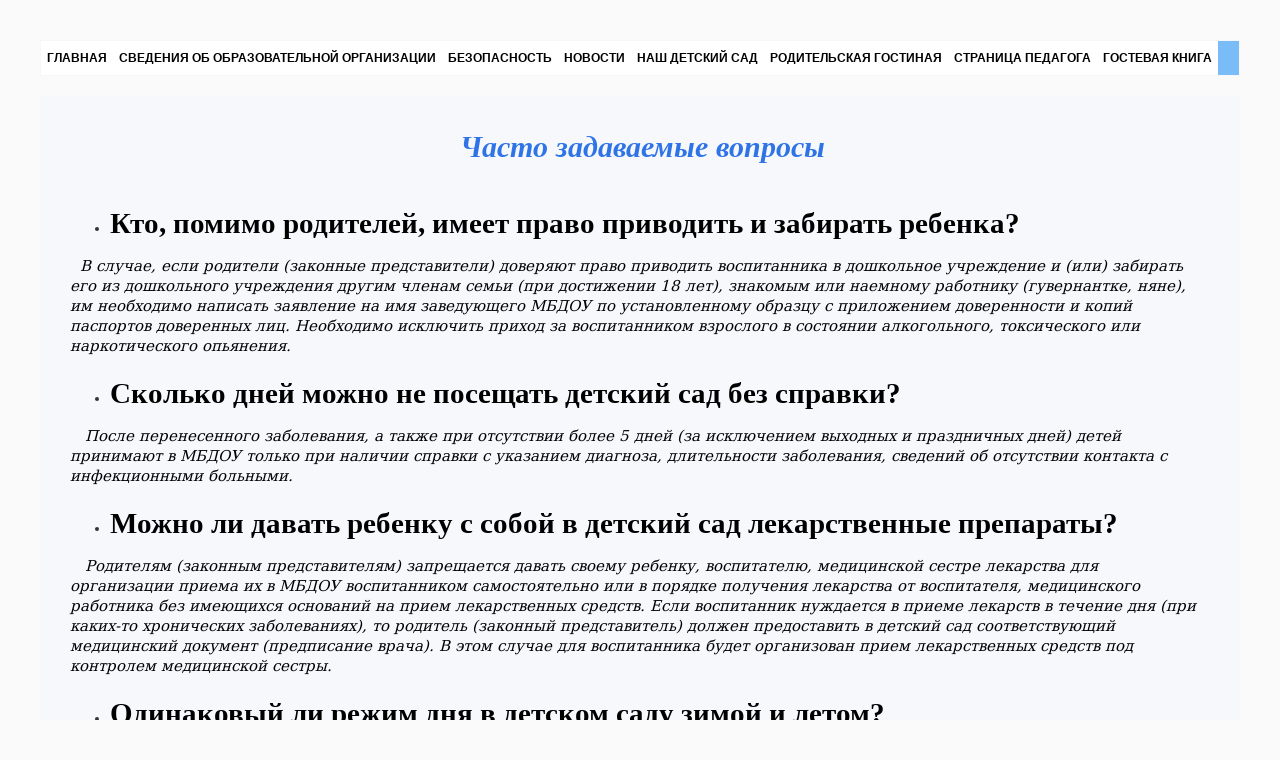

--- FILE ---
content_type: text/html; charset=utf-8
request_url: http://11rodnichok.ru/%D0%A7%D0%B0%D1%81%D1%82%D0%BE-%D0%B7%D0%B0%D0%B4%D0%B0%D0%B2%D0%B0%D0%B5%D0%BC%D1%8B%D0%B5-%D0%B2%D0%BE%D0%BF%D1%80%D0%BE%D1%81%D1%8B/
body_size: 18057
content:
<!DOCTYPE html>
<html lang="ru">
<head>
	<script type="text/javascript">
			</script>
	<meta http-equiv="content-type" content="text/html; charset=utf-8" />
	<title>Часто задаваемые вопросы</title>
	<base href="http://11rodnichok.ru/" />
	<link rel="canonical" href="http://11rodnichok.ru/Часто-задаваемые-вопросы/" />
	
	
						<meta name="viewport" content="width=1200" />
					<meta name="description" content="Часто задаваемые вопросы" />
			<meta name="keywords" content="Часто задаваемые вопросы" />
			
	<!-- Facebook Open Graph -->
		<meta property="og:title" content="Часто задаваемые вопросы" />
			<meta property="og:description" content="Часто задаваемые вопросы" />
			<meta property="og:image" content="" />
			<meta property="og:type" content="article" />
			<meta property="og:url" content="http://11rodnichok.ru/%D0%A7%D0%B0%D1%81%D1%82%D0%BE-%D0%B7%D0%B0%D0%B4%D0%B0%D0%B2%D0%B0%D0%B5%D0%BC%D1%8B%D0%B5-%D0%B2%D0%BE%D0%BF%D1%80%D0%BE%D1%81%D1%8B/" />
		<!-- Facebook Open Graph end -->

		<meta name="generator" content="Конструктор сайтов SpaceWeb" />
			<script src="js/common-bundle.js?ts=20260124173004" type="text/javascript"></script>
	<script src="js/a18a428541440cf99ec2efaf9a24ac83-bundle.js?ts=20260124173004" type="text/javascript"></script>
	<link href="css/common-bundle.css?ts=20260124173004" rel="stylesheet" type="text/css" />
	<link href="css/a18a428541440cf99ec2efaf9a24ac83-bundle.css?ts=20260124173004" rel="stylesheet" type="text/css" id="wb-page-stylesheet" />
	
	<script type="text/javascript">
	window.useTrailingSlashes = true;
	window.disableRightClick = false;
	window.currLang = 'ru';
</script>
		
	<!--[if lt IE 9]>
	<script src="js/html5shiv.min.js"></script>
	<![endif]-->

		<script type="text/javascript">
		$(function () {
});    </script>
</head>


<body class="site site-lang-ru " ><div id="wb_root" class="root wb-layout-vertical"><div class="wb_sbg"></div><div id="wb_header_a18a428541440cf99ec2efaf9a24ac83" class="wb_element wb-layout-element" data-plugin="LayoutElement"><div class="wb_content wb-layout-vertical"><div id="a18a42850fdc37ac5a92f3ba4463a850" class="wb_element wb-layout-element" data-plugin="LayoutElement"><div class="wb_content wb-layout-absolute"><div id="a18a42850fdc38b43e9986d276d54e33" class="wb_element wb-menu wb-prevent-layout-click" data-plugin="Menu"><ul class="hmenu" dir="ltr"><li><a href="http://11rodnichok.ru/">Главная</a></li><li><a>Сведения об образовательной организации</a><ul><li><a href="Основные-сведения/">Основные сведения</a></li><li><a href="Структура-и-органы-управления-образовательной-организацией/">Структура и органы управления образовательной организацией</a></li><li><a href="Документы/">Документы</a></li><li><a href="Образование/">Образование</a></li><li><a href="Руководство/">Руководство</a></li><li><a href="Педагогический-состав/">Педагогический состав</a></li><li><a href="Материально-техническое-обеспечение-и-оснащённость-образовательного-процесса/">Материально-техническое обеспечение и оснащённость образовательного процесса. Доступная среда</a></li><li><a href="Платные-образовательные-услуги/">Платные образовательные услуги</a></li><li><a href="Финансово-хозяйственная-деятельность/">Финансово-хозяйственная деятельность</a></li><li><a href="Вакантные-места-для-приёма-перевода-обучающихся/">Вакантные места для приёма (перевода) обучающихся</a></li><li><a href="Стипендии-и-меры-поддержки-обучающихся/">Стипендии и меры поддержки обучающихся</a></li><li><a href="Международное-сотрудничество/">Международное сотрудничество</a></li><li><a href="Организация-питания-в-образовательной-организации/">Организация питания в образовательной организации</a></li><li><a href="Образовательные-стандарты-и-требования/">Образовательные стандарты и требования</a></li><li><a href="Противодействие-коррупции/">Противодействие коррупции</a></li></ul></li><li><a>Безопасность</a><ul><li><a href="Дорожная/">Дорожная</a></li><li><a href="Пожарная/">Пожарная</a></li><li><a href="Информационная/">Информационная</a></li><li><a href="Антитеррористическая/">Антитеррористическая</a></li></ul></li><li><a href="Новости/">Новости</a></li><li><a>Наш детский сад</a><ul><li><a href="Группа-раннего-возраста/">Группа раннего возраста</a></li><li><a href="Первая-младшая-группа/">Первая младшая группа</a></li><li><a href="Вторая-младшая-группа/">Вторая младшая группа</a></li><li><a href="Средняя-группа/">Средняя группа</a></li><li><a href="Старшая-группа/">Старшая группа</a></li><li><a href="Подготовительная-к-школе-группа/">Подготовительная к школе группа</a></li><li><a href="Группа-Письяковского-филиала/">Группа Письяковского филиала</a></li><li><a href="Территория-детского-сада/">Территория детского сада</a></li><li><a href="Фойе-детского-сада/">Фойе детского сада</a></li><li><a href="Комната-психологической-разгрузки/">Комната психологической разгрузки</a></li><li><a href="Познавательный-центр/">Познавательный центр</a></li><li><a href="Музыкальный-зал/">Музыкальный зал</a></li><li><a href="Кабинет-логопеда/">Кабинет логопеда</a></li></ul></li><li><a>Родительская гостиная</a><ul><li><a href="Приём-детей-в-ДОО/">Приём детей в ДОО</a></li><li><a href="Консультационный-центр/">Консультационный центр</a></li><li><a href="Консультации/">Консультации</a></li><li><a href="Объявления/">Объявления</a></li><li><a href="Рекомендации-специалистов/">Рекомендации специалистов</a></li></ul></li><li><a>Страница педагога</a><ul><li><a href="Жемчугова-Мария/">Жемчугова Мария</a></li></ul></li><li><a href="Гостевая-книга/" target="_blank">Гостевая книга</a></li></ul><div class="clearfix"></div></div></div></div></div></div><div id="wb_main_a18a428541440cf99ec2efaf9a24ac83" class="wb_element wb-layout-element" data-plugin="LayoutElement"><div class="wb_content wb-layout-vertical"><div id="a18a42850fdc39b10922c684a668e3ee" class="wb_element wb-layout-element" data-plugin="LayoutElement"><div class="wb_content wb-layout-absolute"><div id="a18a42850fdc3a36bbf426ea2c32eb66" class="wb_element wb_text_element" data-plugin="TextArea" style=" line-height: normal;"><h4 class="wb-stl-custom71" data-dnid="460101">Часто задаваемые вопросы</h4></div><div id="a18a42850fdc3b45f3caed2613559aee" class="wb_element wb_text_element" data-plugin="TextArea" style=" line-height: normal;"><ul class="wb-stl-list1" data-dnid="460103"><li data-dnid="460155"><h2 class="wb-stl-custom72" data-dnid="460203">Кто, помимо родителей, имеет право приводить и забирать ребенка?</h2></li></ul><p class="wb-stl-custom2" data-dnid="460104"> </p><p class="wb-stl-custom21" data-dnid="460106">  <em>В случае, если родители (законные представители) доверяют право приводить воспитанника в дошкольное учреждение и (или) забирать его из дошкольного учреждения другим членам семьи (при достижении 18 лет), знакомым или наемному работнику (гувернантке, няне), им необходимо написать заявление на имя заведующего МБДОУ по установленному образцу с приложением доверенности и копий паспортов доверенных лиц. Необходимо исключить приход за воспитанником взрослого в состоянии алкогольного, токсического или наркотического опьянения.</em></p><p class="wb-stl-custom21" data-dnid="460108"> </p><ul class="wb-stl-list1" data-dnid="460110"><li data-dnid="460161"><h2 class="wb-stl-custom72" data-dnid="460207">Сколько дней можно не посещать детский сад без справки?</h2></li></ul><p class="wb-stl-custom2" data-dnid="460111"> </p><p class="wb-stl-custom21" data-dnid="460113">   <em>После перенесенного заболевания, а также при отсутствии более 5 дней (за исключением выходных и праздничных дней) детей принимают в МБДОУ только при наличии справки с указанием диагноза, длительности заболевания, сведений об отсутствии контакта с инфекционными больными.</em></p><p class="wb-stl-custom21" data-dnid="460115"> </p><ul class="wb-stl-list1" data-dnid="460117"><li data-dnid="460167"><h2 class="wb-stl-custom72" data-dnid="460211">Можно ли давать ребенку с собой в детский сад лекарственные препараты?</h2></li></ul><p class="wb-stl-custom2" data-dnid="460118"> </p><p class="wb-stl-custom21" data-dnid="460120">   <em>Родителям (законным представителям) запрещается давать своему ребенку, воспитателю, медицинской сестре лекарства для организации приема их в МБДОУ воспитанником самостоятельно или в порядке получения лекарства от воспитателя, медицинского работника без имеющихся оснований на прием лекарственных средств. Если воспитанник нуждается в приеме лекарств в течение дня (при каких-то хронических заболеваниях), то родитель (законный представитель) должен предоставить в детский сад соответствующий медицинский документ (предписание врача). В этом случае для воспитанника будет организован прием лекарственных средств под контролем медицинской сестры.</em></p><p class="wb-stl-custom21" data-dnid="460122"> </p><ul class="wb-stl-list1" data-dnid="460124"><li data-dnid="460173"><h2 class="wb-stl-custom72" data-dnid="460215">Одинаковый ли режим дня в детском саду зимой и летом?</h2></li></ul><p class="wb-stl-custom2" data-dnid="460125"> </p><p class="wb-stl-custom21" data-dnid="460127">   <em>В детском саду существует режим дня холодного периода года с 01 сентября по 31 мая и теплого с 01 июня по 31 августа. В холодный период года осуществляется образовательная деятельность с детьми, а теплый период года характерен долгим пребыванием детей на свежем воздухе, проводится летняя оздоровительная кампания.</em></p><p class="wb-stl-custom21" data-dnid="460129"> </p><ul class="wb-stl-list1" data-dnid="460131"><li data-dnid="460179"><h2 class="wb-stl-custom72" data-dnid="460219">В какое время нужно приводить ребенка утром и забирать вечером?</h2></li></ul><p class="wb-stl-custom11" data-dnid="460132">   </p><p class="wb-stl-custom34" data-dnid="460134">   В соответствии с Уставом МБДОУ работает с 07.00 до 19.00. Утренний прием воспитанников в МБДОУ осуществляется с 7.00 до 8.00 (поздний приход воспитанника нарушает образовательный процесс, в исключительных случаях родители должны предупреждать воспитателя о позднем приходе). Если родители (законные представители) привели воспитанника после 8.00, необходимо раздеть его и завести в группу, не отвлекая воспитателя и детей от деятельности. Родители (законные представители) лично сопровождают воспитанника в помещение группы (на игровую площадку в случае, если прием воспитанников осуществляется на улице) и передают его воспитателю.</p><p class="wb-stl-custom34" data-dnid="460136">Режим дня предусматривает уход воспитанников домой до 19.00. В случае непредвиденной ситуации родитель (законный представитель или доверенное лицо) должен незамедлительно информировать воспитателя группы о том, что задерживается.</p></div></div></div></div></div><div id="wb_footer_a18a428541440cf99ec2efaf9a24ac83" class="wb_element wb-layout-element" data-plugin="LayoutElement"><div class="wb_content wb-layout-vertical"><div id="a18a42850fdc3c954e2b251ac4796364" class="wb_element wb-layout-element" data-plugin="LayoutElement"><div class="wb_content wb-layout-absolute"><div id="a18a42850fdc3dacb2dd3dea5aa99609" class="wb_element wb_element_picture" data-plugin="Picture" title=""><div class="wb_picture_wrap" style="height: 100%"><div class="wb-picture-wrapper" style="overflow: visible; display: flex"><svg xmlns="http://www.w3.org/2000/svg" width="20" height="20" viewBox="0 0 1793.982 1793.982" style="direction: ltr; color:#79bcf7"><text x="385.501415" y="1537.02" font-size="1792" fill="currentColor" style='font-family: "FontAwesome"'></text></svg></div></div></div><div id="a18a42850fdc3e2c6b2b18ba35a553b2" class="wb_element wb_element_picture" data-plugin="Picture" title="SpaceWeb"><div class="wb_picture_wrap"><div class="wb-picture-wrapper"><a href="https://sweb.ru/" title="SpaceWeb" target="_blank"><img loading="lazy" alt="SpaceWeb" src="gallery/233ba006ff002c549c0ab17c554ce871.lock.png?ts=1769268607" class="wb-picture-mode-default"><img loading="lazy" alt="SpaceWeb" src="gallery_gen/fe0b700c9ee809dc6eec525d57a693b0_fit.png?ts=1769268607" class="wb-picture-mode wb-picture-mode-phone"></a></div></div></div><div id="a18a42850fdc3fd474ca9a2bcbe39833" class="wb_element wb_text_element" data-plugin="TextArea" style=" line-height: normal;"><p class="wb-stl-custom5" data-dnid="460143">© 2022 <a href="http://rumatashag.temp.swtest.ru">rumatashag.temp.swtest.ru</a></p></div><div id="a18a42850fdc40e9a4a4576b167ada10" class="wb_element wb_element_picture" data-plugin="Picture" title=""><div class="wb_picture_wrap" style="height: 100%"><div class="wb-picture-wrapper" style="overflow: visible; display: flex"><svg xmlns="http://www.w3.org/2000/svg" width="20" height="20" viewBox="0 0 1793.982 1793.982" style="direction: ltr; color:#000000"><text x="65.501415" y="1537.02" font-size="1792" fill="currentColor" style='font-family: "FontAwesome"'></text></svg></div></div></div></div></div><div id="wb_footer_c" class="wb_element" data-plugin="WB_Footer" style="text-align: center; width: 100%;"><div class="wb_footer"></div><script type="text/javascript">
			$(function() {
				var footer = $(".wb_footer");
				var html = (footer.html() + "").replace(/^\s+|\s+$/g, "");
				if (!html) {
					footer.parent().remove();
					footer = $("#footer, #footer .wb_cont_inner");
					footer.css({height: ""});
				}
			});
			</script></div></div><div class="wb-full-width-container wb-layout-absolute"><div id="a18a42850fdc413cbd69780a971caa9c" class="wb_element wb_element_shape" data-plugin="Shape"><div class="wb_shp"></div></div></div></div></div></body>
</html>


--- FILE ---
content_type: text/css
request_url: http://11rodnichok.ru/css/a18a428541440cf99ec2efaf9a24ac83-bundle.css?ts=20260124173004
body_size: 12351
content:
body{background-color:#fafafa}body.site:before{background:#fff0 none repeat scroll center top;background-size:auto auto;opacity:1;min-width:1200px}.wb_sbg{background:#fff0 none repeat-y center bottom;min-width:1200px}.site-lang-ru .wb_cont_inner{width:360px;height:100%}.site-lang-ru .wb_cont_bg{width:360px;margin-left:-180px}.site-lang-ru .root{min-height:100%;height:auto}#a18a42850fdc38b43e9986d276d54e33{left:0;top:40px;z-index:914;width:1200px;height:36px;max-width:none;text-shadow:none;box-shadow:none}#a18a42850fdc38b43e9986d276d54e33 ul{background:#79bcf7 none no-repeat left top}#a18a42850fdc38b43e9986d276d54e33 ul,#a18a42850fdc38b43e9986d276d54e33-det ul{border:1px solid #f5f7fa}#a18a42850fdc38b43e9986d276d54e33,#a18a42850fdc38b43e9986d276d54e33 ul,#a18a42850fdc38b43e9986d276d54e33-det ul,#a18a42850fdc38b43e9986d276d54e33,#a18a42850fdc38b43e9986d276d54e33 ul li,#a18a42850fdc38b43e9986d276d54e33-det ul li{text-align:left}#a18a42850fdc38b43e9986d276d54e33,#a18a42850fdc38b43e9986d276d54e33 ul[dir="rtl"],#a18a42850fdc38b43e9986d276d54e33-det ul[dir="rtl"],#a18a42850fdc38b43e9986d276d54e33,#a18a42850fdc38b43e9986d276d54e33 ul[dir="rtl"] li,#a18a42850fdc38b43e9986d276d54e33-det ul[dir="rtl"] li{text-align:right}#a18a42850fdc38b43e9986d276d54e33,#a18a42850fdc38b43e9986d276d54e33 ul li ul,#a18a42850fdc38b43e9986d276d54e33 ul li ul a,#a18a42850fdc38b43e9986d276d54e33-det ul li ul,#a18a42850fdc38b43e9986d276d54e33-det ul li ul a{text-align:left!important}#a18a42850fdc38b43e9986d276d54e33,#a18a42850fdc38b43e9986d276d54e33 ul[dir="rtl"] li ul,#a18a42850fdc38b43e9986d276d54e33 ul[dir="rtl"] li ul a,#a18a42850fdc38b43e9986d276d54e33-det ul[dir="rtl"] li ul,#a18a42850fdc38b43e9986d276d54e33-det ul[dir="rtl"] li ul a{text-align:right!important}#a18a42850fdc38b43e9986d276d54e33 ul[dir="rtl"] li ul,#a18a42850fdc38b43e9986d276d54e33-det ul[dir="rtl"] li ul{padding:inherit}#a18a42850fdc38b43e9986d276d54e33 .vmenu[dir="rtl"]>li>ul,#a18a42850fdc38b43e9986d276d54e33 .hmenu[dir="rtl"]>li>ul{left:auto}#a18a42850fdc38b43e9986d276d54e33 .vmenu[dir="rtl"]>li>ul ul,#a18a42850fdc38b43e9986d276d54e33 .hmenu[dir="rtl"]>li>ul ul{left:auto;right:100%}#a18a42850fdc38b43e9986d276d54e33 ul ul,#a18a42850fdc38b43e9986d276d54e33-det ul{background:#fff0 none no-repeat left top}#a18a42850fdc38b43e9986d276d54e33:not(.collapse-expanded) .vmenu ul li,#a18a42850fdc38b43e9986d276d54e33-det.vmenu:not(.collapse-expanded) ul li,#a18a42850fdc38b43e9986d276d54e33:not(.collapse-expanded) .hmenu ul li{width:320px;max-width:320px}#a18a42850fdc38b43e9986d276d54e33:not(.collapse-expanded) .vmenu ul li a,#a18a42850fdc38b43e9986d276d54e33-det.vmenu:not(.collapse-expanded) ul li a,#a18a42850fdc38b43e9986d276d54e33:not(.collapse-expanded) .hmenu ul li a{max-width:320px}#a18a42850fdc38b43e9986d276d54e33 .vmenu ul a,#a18a42850fdc38b43e9986d276d54e33-det.vmenu:not(.collapse-expanded) ul a,#a18a42850fdc38b43e9986d276d54e33 .hmenu ul a{white-space:nowrap}#a18a42850fdc38b43e9986d276d54e33 li,#a18a42850fdc38b43e9986d276d54e33-det li{margin:0 0 0 0}#a18a42850fdc38b43e9986d276d54e33 li a,#a18a42850fdc38b43e9986d276d54e33-det li a{padding:10px 6px 10px 6px;text-transform:uppercase;border:1px none #000;font:normal bold 12px Helvetica,Arial,sans-serif;text-decoration:none;color:#000;line-height:14px;background:#fff none no-repeat left top}#a18a42850fdc38b43e9986d276d54e33 li ul li,#a18a42850fdc38b43e9986d276d54e33-det li ul li{margin:0 0 0 0}#a18a42850fdc38b43e9986d276d54e33 li ul li a,#a18a42850fdc38b43e9986d276d54e33-det li ul li a{padding:10px 6px 10px 6px;text-transform:uppercase;border:1px none #000;font:normal bold 12px Helvetica,Arial,sans-serif;text-decoration:none;color:#000;line-height:14px;background:#fff none no-repeat left top}#a18a42850fdc38b43e9986d276d54e33 li.over>a,#a18a42850fdc38b43e9986d276d54e33 li:hover>a,#a18a42850fdc38b43e9986d276d54e33 li:focus>a,#a18a42850fdc38b43e9986d276d54e33-det li.over>a,#a18a42850fdc38b43e9986d276d54e33-det li:hover>a,#a18a42850fdc38b43e9986d276d54e33-det li:focus>a{border:1px none #000;font:normal bold 12px Helvetica,Arial,sans-serif;text-decoration:none;color:#fff;line-height:14px;background:#1b7fe3 none no-repeat left top}#a18a42850fdc38b43e9986d276d54e33 li ul li.over>a,#a18a42850fdc38b43e9986d276d54e33 li ul li:hover>a,#a18a42850fdc38b43e9986d276d54e33 li ul li:focus>a,#a18a42850fdc38b43e9986d276d54e33-det li ul li.over>a,#a18a42850fdc38b43e9986d276d54e33-det li ul li:hover>a,#a18a42850fdc38b43e9986d276d54e33-det li ul li:focus>a{border:1px none #000}#a18a42850fdc38b43e9986d276d54e33 li.active>a,#a18a42850fdc38b43e9986d276d54e33-det li.active>a{border:1px none #000;font:normal bold 12px Helvetica,Arial,sans-serif;text-decoration:none;color:#fff;line-height:14px;background:#1b7fe3 none no-repeat left top}#a18a42850fdc38b43e9986d276d54e33 li ul li.active>a,#a18a42850fdc38b43e9986d276d54e33-det li ul li.active>a{border:1px none #000;font:normal bold 12px Helvetica,Arial,sans-serif;text-decoration:none;color:#fff;line-height:14px;background:#1b7fe3 none no-repeat left top}#a18a42850fdc38b43e9986d276d54e33 li ul li.over>a,#a18a42850fdc38b43e9986d276d54e33 li ul li:hover>a,#a18a42850fdc38b43e9986d276d54e33 li ul li:focus>a,#a18a42850fdc38b43e9986d276d54e33-det li ul li.over>a,#a18a42850fdc38b43e9986d276d54e33-det li ul li:hover>a,#a18a42850fdc38b43e9986d276d54e33-det li ul li:focus>a{font:normal bold 12px Helvetica,Arial,sans-serif;text-decoration:none;color:#fff;line-height:14px;background:#1b7fe3 none no-repeat left top}#a18a42850fdc38b43e9986d276d54e33:not(.collapse-expanded) .vmenu ul.open-left,#a18a42850fdc38b43e9986d276d54e33:not(.collapse-expanded) .hmenu ul.open-left{left:auto;right:100%}#a18a42850fdc38b43e9986d276d54e33:not(.collapse-expanded) .hmenu>li>ul.open-left{left:auto;right:0}#a18a42850fdc37ac5a92f3ba4463a850{width:1200px;height:96px;max-width:1200px}#a18a42850fdc37ac5a92f3ba4463a850>.wb_content{min-width:20px;min-height:20px;padding:0 0 0 0;border:#333 none 0;-webkit-border-radius:0 0 0 0;-moz-border-radius:0 0 0 0;border-radius:0 0 0 0;background:#fff0 none repeat left top;background-size:auto auto;opacity:1;justify-items:flex-start;align-items:flex-start;justify-content:flex-start;align-content:stretch;flex-wrap:nowrap;text-shadow:none;box-shadow:none}#wb_header_a18a428541440cf99ec2efaf9a24ac83{width:100%;height:auto;min-width:1200px;max-width:100%;flex:0 0 auto}#wb_header_a18a428541440cf99ec2efaf9a24ac83>.wb_content{min-width:20px;min-height:20px;padding:0 0 0 0;border:#333 none 0;-webkit-border-radius:0 0 0 0;-moz-border-radius:0 0 0 0;border-radius:0 0 0 0;background:#fff0 none repeat left top;background-size:auto auto;opacity:1;justify-items:flex-start;align-items:center;justify-content:flex-start;align-content:stretch;flex-wrap:nowrap;text-shadow:none;box-shadow:none}#a18a42850fdc3a36bbf426ea2c32eb66 p:last-child{margin-bottom:0}#a18a42850fdc3a36bbf426ea2c32eb66{opacity:1;left:32px;top:30px;z-index:37;width:1140px;height:45px;max-width:none;text-shadow:none;box-shadow:none}#a18a42850fdc3b45f3caed2613559aee p:last-child{margin-bottom:0}#a18a42850fdc3b45f3caed2613559aee{opacity:1;left:30px;top:110px;z-index:42;width:1130px;height:767px;max-width:none;text-shadow:none;box-shadow:none}#a18a42850fdc39b10922c684a668e3ee{width:1200px;height:1140px;max-width:1200px}#a18a42850fdc39b10922c684a668e3ee>.wb_content{min-width:20px;min-height:20px;padding:0 0 0 0;border:#333 none 0;-webkit-border-radius:0 0 0 0;-moz-border-radius:0 0 0 0;border-radius:0 0 0 0;background:rgb(247 248 252 / .99) none repeat left top;background-size:contain;opacity:1;justify-items:flex-start;align-items:flex-start;justify-content:flex-start;align-content:stretch;flex-wrap:nowrap;text-shadow:none;box-shadow:none}#wb_main_a18a428541440cf99ec2efaf9a24ac83{width:100%;height:auto;min-width:1200px;max-width:100%;flex:1 1 auto}#wb_main_a18a428541440cf99ec2efaf9a24ac83>.wb_content{min-width:20px;min-height:20px;padding:0 0 50px 0;border:#333 none 0;-webkit-border-radius:0 0 0 0;-moz-border-radius:0 0 0 0;border-radius:0 0 0 0;background:#fff0 none repeat scroll left top;justify-items:flex-start;align-items:center;justify-content:flex-start;align-content:stretch;flex-wrap:nowrap;text-shadow:none;box-shadow:none}#a18a42850fdc3dacb2dd3dea5aa99609{opacity:1;box-sizing:border-box;left:1150px;top:36px;z-index:103;width:auto;height:20px;max-width:none}#a18a42850fdc3dacb2dd3dea5aa99609 .wb-picture-wrapper{border-radius:0 0 0 0;-moz-border-radius:0 0 0 0;-webkit-border-radius:0 0 0 0;border:1px none #000}#a18a42850fdc3dacb2dd3dea5aa99609 svg{width:100%;height:100%;max-height:100%;overflow:visible}#a18a42850fdc3dacb2dd3dea5aa99609>.wb_picture_wrap>.wb-picture-wrapper{text-shadow:none;box-shadow:none}#a18a42850fdc3e2c6b2b18ba35a553b2{opacity:1;box-sizing:border-box;left:983px;top:105px;z-index:100;width:auto;height:23px;max-width:none}#a18a42850fdc3e2c6b2b18ba35a553b2 .wb-picture-wrapper{border-radius:0;-webkit-border-radius:0;-moz-border-radius:0;border:1px none #000;width:auto;height:100%}#a18a42850fdc3e2c6b2b18ba35a553b2 .wb_picture_wrap{height:100%}#a18a42850fdc3e2c6b2b18ba35a553b2 img{width:auto;height:100%}#a18a42850fdc3e2c6b2b18ba35a553b2 img.wb-picture-mode{display:none}#a18a42850fdc3e2c6b2b18ba35a553b2>.wb_picture_wrap>.wb-picture-wrapper{text-shadow:none;box-shadow:none}#a18a42850fdc3fd474ca9a2bcbe39833 p:last-child{margin-bottom:0}#a18a42850fdc3fd474ca9a2bcbe39833{opacity:1;left:28px;top:0;z-index:97;width:290px;height:24px;max-width:none;text-shadow:none;box-shadow:none}#a18a42850fdc40e9a4a4576b167ada10{opacity:1;box-sizing:border-box;left:1162px;top:24px;z-index:94;width:20px;height:20px;max-width:none}#a18a42850fdc40e9a4a4576b167ada10 .wb-picture-wrapper{border-radius:0;-webkit-border-radius:0;-moz-border-radius:0;border:1px none #000}#a18a42850fdc40e9a4a4576b167ada10 svg{width:100%;height:100%;max-height:100%;overflow:visible}#a18a42850fdc40e9a4a4576b167ada10>.wb_picture_wrap>.wb-picture-wrapper{text-shadow:none;box-shadow:none}#a18a42850fdc413cbd69780a971caa9c{left:0;top:0;z-index:92;width:100%;height:70px;max-width:none}#a18a42850fdc413cbd69780a971caa9c>.wb_content{width:100%;height:100%}#a18a42850fdc413cbd69780a971caa9c>.wb_shp{background:rgb(255 255 255) none repeat scroll left top;background-size:auto auto;opacity:1;border:5px none silver;border-radius:0 0 0 0;-moz-border-radius:0 0 0 0;-webkit-border-radius:0 0 0 0;width:100%;height:100%;text-shadow:none;box-shadow:none}#a18a42850fdc3c954e2b251ac4796364{width:1200px;height:128px;max-width:1200px}#a18a42850fdc3c954e2b251ac4796364>.wb_content{min-width:20px;min-height:20px;padding:0 0 0 0;border:#333 none 0;-webkit-border-radius:0 0 0 0;-moz-border-radius:0 0 0 0;border-radius:0 0 0 0;background:#fff none repeat-x scroll center bottom;justify-items:flex-start;align-items:flex-start;justify-content:flex-start;align-content:stretch;flex-wrap:nowrap;text-shadow:none;box-shadow:none}#wb_footer_a18a428541440cf99ec2efaf9a24ac83{width:100%;height:auto;min-width:1200px;max-width:100%;flex:0 0 auto}#wb_footer_a18a428541440cf99ec2efaf9a24ac83>.wb_content{min-width:20px;min-height:20px;padding:0 0 0 0;border:#333 none 0;-webkit-border-radius:0 0 0 0;-moz-border-radius:0 0 0 0;border-radius:0 0 0 0;background:#fff0 none repeat scroll left top;justify-items:flex-start;align-items:center;justify-content:flex-start;align-content:stretch;flex-wrap:nowrap;text-shadow:none;box-shadow:none}#wb_footer_c>.wb_content{width:100%;height:100%}#wb_footer_c{width:0;height:0;max-width:100%;flex:0 0 auto;text-shadow:none;box-shadow:none}@media (min-width:767.5px){#a18a42850fdc38b43e9986d276d54e33>ul,#a18a42850fdc38b43e9986d276d54e33-det>ul{display:block}}@media (min-width:1199.5px){#a18a42850fdc3dacb2dd3dea5aa99609{display:none}#a18a42850fdc3fd474ca9a2bcbe39833{display:none}}@media (max-width:767px){#a18a42850fdc3dacb2dd3dea5aa99609{display:none}#a18a42850fdc3e2c6b2b18ba35a553b2 img.wb-picture-mode-default{display:none}#a18a42850fdc3e2c6b2b18ba35a553b2 img.wb-picture-mode-phone{display:block}#a18a42850fdc3fd474ca9a2bcbe39833{display:none}}@media (min-width:767.5px) and (max-width:991px){#a18a42850fdc3dacb2dd3dea5aa99609{display:none}#a18a42850fdc3fd474ca9a2bcbe39833{display:none}}@media (min-width:991.5px) and (max-width:1199px){#a18a42850fdc3dacb2dd3dea5aa99609{display:none}#a18a42850fdc3fd474ca9a2bcbe39833{display:none}}